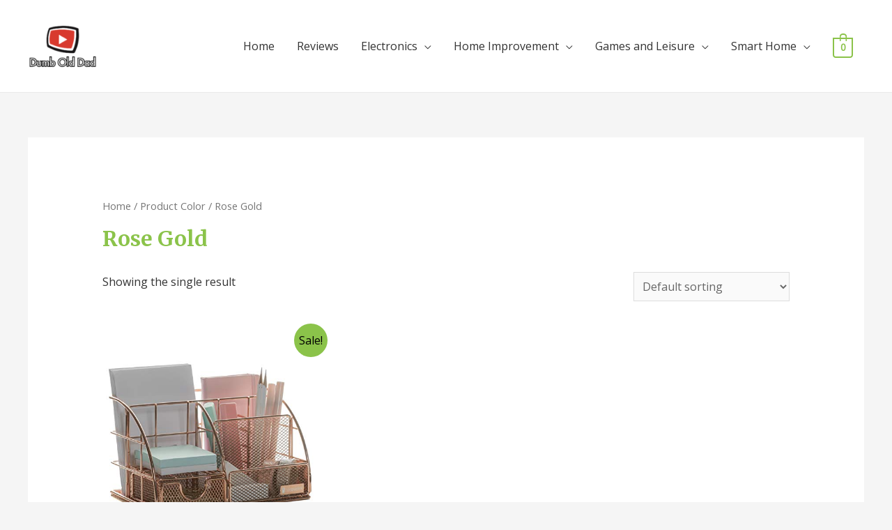

--- FILE ---
content_type: text/html; charset=UTF-8
request_url: http://www.ecarters.com/color/rose-gold/
body_size: 13392
content:
<!DOCTYPE html>
<html lang="en">
<head>
<meta charset="UTF-8">
<meta name="viewport" content="width=device-width, initial-scale=1">
<link rel="profile" href="https://gmpg.org/xfn/11">

<title>Rose Gold &#8211; Dumb Old Dad&#8217;s Reviews</title>
<meta name='robots' content='max-image-preview:large' />
<link rel='dns-prefetch' href='//fonts.googleapis.com' />
<link rel='dns-prefetch' href='//s.w.org' />
<link rel="alternate" type="application/rss+xml" title="Dumb Old Dad&#039;s Reviews &raquo; Feed" href="http://www.ecarters.com/feed/" />
<link rel="alternate" type="application/rss+xml" title="Dumb Old Dad&#039;s Reviews &raquo; Comments Feed" href="http://www.ecarters.com/comments/feed/" />
<link rel="alternate" type="application/rss+xml" title="Dumb Old Dad&#039;s Reviews &raquo; Rose Gold Color Feed" href="http://www.ecarters.com/color/rose-gold/feed/" />
		<script type="text/javascript">
			window._wpemojiSettings = {"baseUrl":"https:\/\/s.w.org\/images\/core\/emoji\/13.0.1\/72x72\/","ext":".png","svgUrl":"https:\/\/s.w.org\/images\/core\/emoji\/13.0.1\/svg\/","svgExt":".svg","source":{"concatemoji":"http:\/\/www.ecarters.com\/wp-includes\/js\/wp-emoji-release.min.js?ver=5.7.14"}};
			!function(e,a,t){var n,r,o,i=a.createElement("canvas"),p=i.getContext&&i.getContext("2d");function s(e,t){var a=String.fromCharCode;p.clearRect(0,0,i.width,i.height),p.fillText(a.apply(this,e),0,0);e=i.toDataURL();return p.clearRect(0,0,i.width,i.height),p.fillText(a.apply(this,t),0,0),e===i.toDataURL()}function c(e){var t=a.createElement("script");t.src=e,t.defer=t.type="text/javascript",a.getElementsByTagName("head")[0].appendChild(t)}for(o=Array("flag","emoji"),t.supports={everything:!0,everythingExceptFlag:!0},r=0;r<o.length;r++)t.supports[o[r]]=function(e){if(!p||!p.fillText)return!1;switch(p.textBaseline="top",p.font="600 32px Arial",e){case"flag":return s([127987,65039,8205,9895,65039],[127987,65039,8203,9895,65039])?!1:!s([55356,56826,55356,56819],[55356,56826,8203,55356,56819])&&!s([55356,57332,56128,56423,56128,56418,56128,56421,56128,56430,56128,56423,56128,56447],[55356,57332,8203,56128,56423,8203,56128,56418,8203,56128,56421,8203,56128,56430,8203,56128,56423,8203,56128,56447]);case"emoji":return!s([55357,56424,8205,55356,57212],[55357,56424,8203,55356,57212])}return!1}(o[r]),t.supports.everything=t.supports.everything&&t.supports[o[r]],"flag"!==o[r]&&(t.supports.everythingExceptFlag=t.supports.everythingExceptFlag&&t.supports[o[r]]);t.supports.everythingExceptFlag=t.supports.everythingExceptFlag&&!t.supports.flag,t.DOMReady=!1,t.readyCallback=function(){t.DOMReady=!0},t.supports.everything||(n=function(){t.readyCallback()},a.addEventListener?(a.addEventListener("DOMContentLoaded",n,!1),e.addEventListener("load",n,!1)):(e.attachEvent("onload",n),a.attachEvent("onreadystatechange",function(){"complete"===a.readyState&&t.readyCallback()})),(n=t.source||{}).concatemoji?c(n.concatemoji):n.wpemoji&&n.twemoji&&(c(n.twemoji),c(n.wpemoji)))}(window,document,window._wpemojiSettings);
		</script>
		<style type="text/css">
img.wp-smiley,
img.emoji {
	display: inline !important;
	border: none !important;
	box-shadow: none !important;
	height: 1em !important;
	width: 1em !important;
	margin: 0 .07em !important;
	vertical-align: -0.1em !important;
	background: none !important;
	padding: 0 !important;
}
</style>
	<link rel='stylesheet' id='thickbox.css-css'  href='http://www.ecarters.com/wp-includes/js/thickbox/thickbox.css?ver=1.0' type='text/css' media='all' />
<link rel='stylesheet' id='pt-cv-public-style-css'  href='http://www.ecarters.com/wp-content/plugins/content-views-query-and-display-post-page/public/assets/css/cv.css?ver=2.2.0' type='text/css' media='all' />
<link rel='stylesheet' id='astra-theme-css-css'  href='http://www.ecarters.com/wp-content/themes/astra/assets/css/minified/style.min.css?ver=1.8.7' type='text/css' media='all' />
<style id='astra-theme-css-inline-css' type='text/css'>
html{font-size:100%;}a,.page-title{color:#8bc34a;}a:hover,a:focus{color:#8bc34a;}body,button,input,select,textarea{font-family:'Open Sans',sans-serif;font-weight:400;font-size:16px;font-size:1rem;}blockquote{color:#000000;}h1,.entry-content h1,.entry-content h1 a,h2,.entry-content h2,.entry-content h2 a,h3,.entry-content h3,.entry-content h3 a,h4,.entry-content h4,.entry-content h4 a,h5,.entry-content h5,.entry-content h5 a,h6,.entry-content h6,.entry-content h6 a,.site-title,.site-title a{font-family:'Merriweather',serif;font-weight:700;}.site-title{font-size:25px;font-size:1.5625rem;}header .site-logo-img .custom-logo-link img{max-width:100px;}.astra-logo-svg{width:100px;}.ast-archive-description .ast-archive-title{font-size:40px;font-size:2.5rem;}.site-header .site-description{font-size:15px;font-size:0.9375rem;}.entry-title{font-size:30px;font-size:1.875rem;}.comment-reply-title{font-size:26px;font-size:1.625rem;}.ast-comment-list #cancel-comment-reply-link{font-size:16px;font-size:1rem;}h1,.entry-content h1,.entry-content h1 a{font-size:52px;font-size:3.25rem;}h2,.entry-content h2,.entry-content h2 a{font-size:34px;font-size:2.125rem;}h3,.entry-content h3,.entry-content h3 a{font-size:24px;font-size:1.5rem;}h4,.entry-content h4,.entry-content h4 a{font-size:20px;font-size:1.25rem;}h5,.entry-content h5,.entry-content h5 a{font-size:17px;font-size:1.0625rem;}h6,.entry-content h6,.entry-content h6 a{font-size:15px;font-size:0.9375rem;}.ast-single-post .entry-title,.page-title{font-size:30px;font-size:1.875rem;}#secondary,#secondary button,#secondary input,#secondary select,#secondary textarea{font-size:16px;font-size:1rem;}::selection{background-color:#8bc34a;color:#000000;}body,h1,.entry-title a,.entry-content h1,.entry-content h1 a,h2,.entry-content h2,.entry-content h2 a,h3,.entry-content h3,.entry-content h3 a,h4,.entry-content h4,.entry-content h4 a,h5,.entry-content h5,.entry-content h5 a,h6,.entry-content h6,.entry-content h6 a{color:#333333;}.tagcloud a:hover,.tagcloud a:focus,.tagcloud a.current-item{color:#000000;border-color:#8bc34a;background-color:#8bc34a;}.main-header-menu a,.ast-header-custom-item a{color:#333333;}.main-header-menu li:hover > a,.main-header-menu li:hover > .ast-menu-toggle,.main-header-menu .ast-masthead-custom-menu-items a:hover,.main-header-menu li.focus > a,.main-header-menu li.focus > .ast-menu-toggle,.main-header-menu .current-menu-item > a,.main-header-menu .current-menu-ancestor > a,.main-header-menu .current_page_item > a,.main-header-menu .current-menu-item > .ast-menu-toggle,.main-header-menu .current-menu-ancestor > .ast-menu-toggle,.main-header-menu .current_page_item > .ast-menu-toggle{color:#8bc34a;}input:focus,input[type="text"]:focus,input[type="email"]:focus,input[type="url"]:focus,input[type="password"]:focus,input[type="reset"]:focus,input[type="search"]:focus,textarea:focus{border-color:#8bc34a;}input[type="radio"]:checked,input[type=reset],input[type="checkbox"]:checked,input[type="checkbox"]:hover:checked,input[type="checkbox"]:focus:checked,input[type=range]::-webkit-slider-thumb{border-color:#8bc34a;background-color:#8bc34a;box-shadow:none;}.site-footer a:hover + .post-count,.site-footer a:focus + .post-count{background:#8bc34a;border-color:#8bc34a;}.ast-small-footer{color:#c6c6c6;}.ast-small-footer > .ast-footer-overlay{background-color:#001524;}.ast-small-footer a{color:#415161;}.ast-small-footer a:hover{color:#ff5a44;}.footer-adv .footer-adv-overlay{border-top-style:solid;border-top-color:#7a7a7a;}.ast-comment-meta{line-height:1.666666667;font-size:13px;font-size:0.8125rem;}.single .nav-links .nav-previous,.single .nav-links .nav-next,.single .ast-author-details .author-title,.ast-comment-meta{color:#8bc34a;}.menu-toggle,button,.ast-button,.button,input#submit,input[type="button"],input[type="submit"],input[type="reset"]{border-radius:60px;padding:8px 25px;color:#ffffff;border-color:#8bc34a;background-color:#8bc34a;}button:focus,.menu-toggle:hover,button:hover,.ast-button:hover,.button:hover,input[type=reset]:hover,input[type=reset]:focus,input#submit:hover,input#submit:focus,input[type="button"]:hover,input[type="button"]:focus,input[type="submit"]:hover,input[type="submit"]:focus{color:#ffffff;border-color:#7baf42;background-color:#7baf42;}.entry-meta,.entry-meta *{line-height:1.45;color:#8bc34a;}.entry-meta a:hover,.entry-meta a:hover *,.entry-meta a:focus,.entry-meta a:focus *{color:#8bc34a;}.ast-404-layout-1 .ast-404-text{font-size:200px;font-size:12.5rem;}.widget-title{font-size:22px;font-size:1.375rem;color:#333333;}#cat option,.secondary .calendar_wrap thead a,.secondary .calendar_wrap thead a:visited{color:#8bc34a;}.secondary .calendar_wrap #today,.ast-progress-val span{background:#8bc34a;}.secondary a:hover + .post-count,.secondary a:focus + .post-count{background:#8bc34a;border-color:#8bc34a;}.calendar_wrap #today > a{color:#000000;}.ast-pagination a,.page-links .page-link,.single .post-navigation a{color:#8bc34a;}.ast-pagination a:hover,.ast-pagination a:focus,.ast-pagination > span:hover:not(.dots),.ast-pagination > span.current,.page-links > .page-link,.page-links .page-link:hover,.post-navigation a:hover{color:#8bc34a;}.ast-header-break-point .ast-mobile-menu-buttons-minimal.menu-toggle{background:transparent;color:#8bc34a;}.ast-header-break-point .ast-mobile-menu-buttons-outline.menu-toggle{background:transparent;border:1px solid #8bc34a;color:#8bc34a;}.ast-header-break-point .ast-mobile-menu-buttons-fill.menu-toggle{background:#8bc34a;color:#ffffff;}@media (min-width:545px){.ast-page-builder-template .comments-area,.single.ast-page-builder-template .entry-header,.single.ast-page-builder-template .post-navigation{max-width:1240px;margin-left:auto;margin-right:auto;}}@media (max-width:768px){.ast-archive-description .ast-archive-title{font-size:40px;}.entry-title{font-size:30px;}h1,.entry-content h1,.entry-content h1 a{font-size:30px;}h2,.entry-content h2,.entry-content h2 a{font-size:25px;}h3,.entry-content h3,.entry-content h3 a{font-size:20px;}.ast-single-post .entry-title,.page-title{font-size:30px;}#masthead .site-logo-img .custom-logo-link img{max-width:120px;}.astra-logo-svg{width:120px;}.ast-header-break-point .site-logo-img .custom-mobile-logo-link img{max-width:120px;}}@media (max-width:544px){.ast-archive-description .ast-archive-title{font-size:40px;}.entry-title{font-size:30px;}h1,.entry-content h1,.entry-content h1 a{font-size:30px;}h2,.entry-content h2,.entry-content h2 a{font-size:25px;}h3,.entry-content h3,.entry-content h3 a{font-size:20px;}h4,.entry-content h4,.entry-content h4 a{font-size:17px;font-size:1.0625rem;}.ast-single-post .entry-title,.page-title{font-size:30px;}.ast-header-break-point .site-branding img,.ast-header-break-point #masthead .site-logo-img .custom-logo-link img{max-width:120px;}.astra-logo-svg{width:120px;}.ast-header-break-point .site-logo-img .custom-mobile-logo-link img{max-width:120px;}}@media (max-width:768px){html{font-size:91.2%;}}@media (max-width:544px){html{font-size:91.2%;}}@media (min-width:769px){.ast-container{max-width:1240px;}}@font-face {font-family: "Astra";src: url( http://www.ecarters.com/wp-content/themes/astra/assets/fonts/astra.woff) format("woff"),url( http://www.ecarters.com/wp-content/themes/astra/assets/fonts/astra.ttf) format("truetype"),url( http://www.ecarters.com/wp-content/themes/astra/assets/fonts/astra.svg#astra) format("svg");font-weight: normal;font-style: normal;font-display: fallback;}@media (max-width:921px) {.main-header-bar .main-header-bar-navigation{display:none;}}.ast-desktop .main-header-menu.submenu-with-border .sub-menu,.ast-desktop .main-header-menu.submenu-with-border .children,.ast-desktop .main-header-menu.submenu-with-border .astra-full-megamenu-wrapper{border-color:#eaeaea;}.ast-desktop .main-header-menu.submenu-with-border .sub-menu,.ast-desktop .main-header-menu.submenu-with-border .children{border-top-width:1px;border-right-width:1px;border-left-width:1px;border-bottom-width:1px;border-style:solid;}.ast-desktop .main-header-menu.submenu-with-border .sub-menu .sub-menu,.ast-desktop .main-header-menu.submenu-with-border .children .children{top:-1px;}.ast-desktop .main-header-menu.submenu-with-border .sub-menu a,.ast-desktop .main-header-menu.submenu-with-border .children a{border-bottom-width:1px;border-style:solid;border-color:#eaeaea;}@media (min-width:769px){.main-header-menu .sub-menu li.ast-left-align-sub-menu:hover > ul,.main-header-menu .sub-menu li.ast-left-align-sub-menu.focus > ul{margin-left:-2px;}}.ast-small-footer{border-top-style:solid;border-top-width:1px;border-top-color:#3f3f3f;}@media (max-width:920px){.ast-404-layout-1 .ast-404-text{font-size:100px;font-size:6.25rem;}}
.ast-header-break-point .site-header{border-bottom-width:1px;}@media (min-width:769px){.main-header-bar{border-bottom-width:1px;}}.ast-flex{-webkit-align-content:center;-ms-flex-line-pack:center;align-content:center;-webkit-box-align:center;-webkit-align-items:center;-moz-box-align:center;-ms-flex-align:center;align-items:center;}.main-header-bar{padding:1em 0;}.ast-site-identity{padding:0;}
.ast-breadcrumbs .trail-browse, .ast-breadcrumbs .trail-items, .ast-breadcrumbs .trail-items li{display:inline-block;margin:0;padding:0;border:none;background:inherit;text-indent:0;}.ast-breadcrumbs .trail-browse{font-size:inherit;font-style:inherit;font-weight:inherit;color:inherit;}.ast-breadcrumbs .trail-items{list-style:none;}.trail-items li::after{padding:0 0.3em;content:"»";}.trail-items li:last-of-type::after{display:none;}
</style>
<link rel='stylesheet' id='astra-google-fonts-css'  href='//fonts.googleapis.com/css?family=Open+Sans%3A400%2C%7CMerriweather%3A700%2C&#038;display=fallback&#038;ver=1.8.7' type='text/css' media='all' />
<link rel='stylesheet' id='wp-block-library-css'  href='http://www.ecarters.com/wp-includes/css/dist/block-library/style.min.css?ver=5.7.14' type='text/css' media='all' />
<link rel='stylesheet' id='wc-block-style-css'  href='http://www.ecarters.com/wp-content/plugins/woocommerce/packages/woocommerce-blocks/build/style.css?ver=2.3.0' type='text/css' media='all' />
<link rel='stylesheet' id='WooZoneLite-frontend-style-css'  href='http://www.ecarters.com/wp-content/plugins/woocommerce-amazon-affiliates-light-version/lib/frontend/css/frontend.css?ver=5.7.14' type='text/css' media='all' />
<link rel='stylesheet' id='woocommerce-layout-css'  href='http://www.ecarters.com/wp-content/themes/astra/assets/css/minified/compatibility/woocommerce/woocommerce-layout.min.css?ver=1.8.7' type='text/css' media='all' />
<link rel='stylesheet' id='woocommerce-smallscreen-css'  href='http://www.ecarters.com/wp-content/themes/astra/assets/css/minified/compatibility/woocommerce/woocommerce-smallscreen.min.css?ver=1.8.7' type='text/css' media='only screen and (max-width: 768px)' />
<link rel='stylesheet' id='woocommerce-general-css'  href='http://www.ecarters.com/wp-content/themes/astra/assets/css/minified/compatibility/woocommerce/woocommerce.min.css?ver=1.8.7' type='text/css' media='all' />
<style id='woocommerce-general-inline-css' type='text/css'>
.woocommerce span.onsale{background-color:#8bc34a;color:#000000;}.woocommerce a.button, .woocommerce button.button, .woocommerce .woocommerce-message a.button, .woocommerce #respond input#submit.alt, .woocommerce a.button.alt, .woocommerce button.button.alt, .woocommerce input.button.alt, .woocommerce input.button,.woocommerce input.button:disabled, .woocommerce input.button:disabled[disabled], .woocommerce input.button:disabled:hover, .woocommerce input.button:disabled[disabled]:hover, .woocommerce #respond input#submit, .woocommerce button.button.alt.disabled{color:#ffffff;border-color:#8bc34a;background-color:#8bc34a;}.woocommerce a.button:hover, .woocommerce button.button:hover, .woocommerce .woocommerce-message a.button:hover,.woocommerce #respond input#submit:hover,.woocommerce #respond input#submit.alt:hover, .woocommerce a.button.alt:hover, .woocommerce button.button.alt:hover, .woocommerce input.button.alt:hover, .woocommerce input.button:hover, .woocommerce button.button.alt.disabled:hover{color:#ffffff;border-color:#7baf42;background-color:#7baf42;}.woocommerce-message, .woocommerce-info{border-top-color:#8bc34a;}.woocommerce-message::before,.woocommerce-info::before{color:#8bc34a;}.woocommerce ul.products li.product .price, .woocommerce div.product p.price, .woocommerce div.product span.price, .widget_layered_nav_filters ul li.chosen a, .woocommerce-page ul.products li.product .ast-woo-product-category, .wc-layered-nav-rating a{color:#333333;}.woocommerce nav.woocommerce-pagination ul,.woocommerce nav.woocommerce-pagination ul li{border-color:#8bc34a;}.woocommerce nav.woocommerce-pagination ul li a:focus, .woocommerce nav.woocommerce-pagination ul li a:hover, .woocommerce nav.woocommerce-pagination ul li span.current{background:#8bc34a;color:#ffffff;}.woocommerce-MyAccount-navigation-link.is-active a{color:#8bc34a;}.woocommerce .widget_price_filter .ui-slider .ui-slider-range, .woocommerce .widget_price_filter .ui-slider .ui-slider-handle{background-color:#8bc34a;}.woocommerce a.button, .woocommerce button.button, .woocommerce .woocommerce-message a.button, .woocommerce #respond input#submit.alt, .woocommerce a.button.alt, .woocommerce button.button.alt, .woocommerce input.button.alt, .woocommerce input.button,.woocommerce-cart table.cart td.actions .button, .woocommerce form.checkout_coupon .button, .woocommerce #respond input#submit{border-radius:60px;padding:8px 25px;}.woocommerce .star-rating, .woocommerce .comment-form-rating .stars a, .woocommerce .star-rating::before{color:#8bc34a;}.woocommerce div.product .woocommerce-tabs ul.tabs li.active:before{background:#8bc34a;}.ast-site-header-cart a{color:#333333;}.ast-site-header-cart a:focus, .ast-site-header-cart a:hover, .ast-site-header-cart .current-menu-item a{color:#8bc34a;}.ast-cart-menu-wrap .count, .ast-cart-menu-wrap .count:after{border-color:#8bc34a;color:#8bc34a;}.ast-cart-menu-wrap:hover .count{color:#000000;background-color:#8bc34a;}.ast-site-header-cart .widget_shopping_cart .total .woocommerce-Price-amount{color:#8bc34a;}.woocommerce a.remove:hover, .ast-woocommerce-cart-menu .main-header-menu .woocommerce-custom-menu-item li:hover > a.remove:hover{color:#8bc34a;border-color:#8bc34a;background-color:#ffffff;}.ast-site-header-cart .widget_shopping_cart .buttons .button.checkout, .woocommerce .widget_shopping_cart .woocommerce-mini-cart__buttons .checkout.wc-forward{color:#ffffff;border-color:#7baf42;background-color:#7baf42;}.site-header .ast-site-header-cart-data .button.wc-forward, .site-header .ast-site-header-cart-data .button.wc-forward:hover{color:#ffffff;}.below-header-user-select .ast-site-header-cart .widget, .ast-above-header-section .ast-site-header-cart .widget a, .below-header-user-select .ast-site-header-cart .widget_shopping_cart a{color:#333333;}.below-header-user-select .ast-site-header-cart .widget_shopping_cart a:hover, .ast-above-header-section .ast-site-header-cart .widget_shopping_cart a:hover, .below-header-user-select .ast-site-header-cart .widget_shopping_cart a.remove:hover, .ast-above-header-section .ast-site-header-cart .widget_shopping_cart a.remove:hover{color:#8bc34a;}@media (min-width:769px){.ast-woo-shop-archive .site-content > .ast-container{max-width:1240px;}}
</style>
<style id='woocommerce-inline-inline-css' type='text/css'>
.woocommerce form .form-row .required { visibility: visible; }
</style>
<script type='text/javascript' src='http://www.ecarters.com/wp-includes/js/jquery/jquery.min.js?ver=3.5.1' id='jquery-core-js'></script>
<script type='text/javascript' src='http://www.ecarters.com/wp-includes/js/jquery/jquery-migrate.min.js?ver=3.3.2' id='jquery-migrate-js'></script>
<!--[if IE]>
<script type='text/javascript' src='http://www.ecarters.com/wp-content/themes/astra/assets/js/minified/flexibility.min.js?ver=1.8.7' id='astra-flexibility-js'></script>
<script type='text/javascript' id='astra-flexibility-js-after'>
flexibility(document.documentElement);
</script>
<![endif]-->
<script type='text/javascript' id='WooZoneLite-frontend-script-js-extra'>
/* <![CDATA[ */
var woozone_vars = {"ajax_url":"http:\/\/www.ecarters.com\/wp-admin\/admin-ajax.php","checkout_url":"http:\/\/www.ecarters.com\/checkout\/","lang":{"loading":"Loading...","closing":"Closing...","saving":"Saving...","amzcart_checkout":"checkout done","amzcart_cancel":"canceled","amzcart_checkout_msg":"all good.","amzcart_cancel_msg":"You must check or cancel all amazon shops!","available_yes":"available","available_no":"not available","load_cross_sell_box":"Frequently Bought Together Loading..."}};
/* ]]> */
</script>
<script type='text/javascript' src='http://www.ecarters.com/wp-content/plugins/woocommerce-amazon-affiliates-light-version/lib/frontend/js/frontend.js?ver=5.7.14' id='WooZoneLite-frontend-script-js'></script>
<link rel="https://api.w.org/" href="http://www.ecarters.com/wp-json/" /><link rel="EditURI" type="application/rsd+xml" title="RSD" href="http://www.ecarters.com/xmlrpc.php?rsd" />
<link rel="wlwmanifest" type="application/wlwmanifest+xml" href="http://www.ecarters.com/wp-includes/wlwmanifest.xml" /> 
<meta name="generator" content="WordPress 5.7.14" />
<meta name="generator" content="WooCommerce 3.7.0" />
	<noscript><style>.woocommerce-product-gallery{ opacity: 1 !important; }</style></noscript>
	<style type="text/css">.recentcomments a{display:inline !important;padding:0 !important;margin:0 !important;}</style><link rel="icon" href="http://www.ecarters.com/wp-content/uploads/2019/07/cropped-podcast-32x32.jpg" sizes="32x32" />
<link rel="icon" href="http://www.ecarters.com/wp-content/uploads/2019/07/cropped-podcast-192x192.jpg" sizes="192x192" />
<link rel="apple-touch-icon" href="http://www.ecarters.com/wp-content/uploads/2019/07/cropped-podcast-180x180.jpg" />
<meta name="msapplication-TileImage" content="http://www.ecarters.com/wp-content/uploads/2019/07/cropped-podcast-270x270.jpg" />
</head>

<body  class="archive tax-pa_color term-rose-gold term-206 wp-custom-logo theme-astra woocommerce woocommerce-page woocommerce-no-js ast-desktop ast-separate-container ast-two-container ast-no-sidebar astra-1.8.7 ast-header-custom-item-inside group-blog columns-3 tablet-columns-3 mobile-columns-1 ast-woo-shop-archive ast-woocommerce-cart-menu ast-replace-site-logo-transparent ast-inherit-site-logo-transparent">

<div id="page" class="hfeed site">
	<a class="skip-link screen-reader-text" href="#content">Skip to content</a>

	
	
		<header itemtype="https://schema.org/WPHeader" itemscope="itemscope" id="masthead" class="site-header header-main-layout-1 ast-primary-menu-enabled ast-hide-custom-menu-mobile ast-menu-toggle-icon ast-mobile-header-inline" role="banner">

			
			
<div class="main-header-bar-wrap">
	<div class="main-header-bar">
				<div class="ast-container">

			<div class="ast-flex main-header-container">
				
		<div class="site-branding">
			<div class="ast-site-identity" itemscope="itemscope" itemtype="https://schema.org/Organization">
				<span class="site-logo-img"><a href="http://www.ecarters.com/" class="custom-logo-link" rel="home"><img width="120" height="120" src="http://www.ecarters.com/wp-content/uploads/2019/08/Logo-120x120.png" class="custom-logo" alt="Dumb Old Dad&#8217;s Reviews" srcset="http://www.ecarters.com/wp-content/uploads/2019/08/Logo-120x120.png 120w, http://www.ecarters.com/wp-content/uploads/2019/08/Logo-300x300.png 300w, http://www.ecarters.com/wp-content/uploads/2019/08/Logo-150x150.png 150w, http://www.ecarters.com/wp-content/uploads/2019/08/Logo-768x768.png 768w, http://www.ecarters.com/wp-content/uploads/2019/08/Logo-600x600.png 600w, http://www.ecarters.com/wp-content/uploads/2019/08/Logo-100x100.png 100w, http://www.ecarters.com/wp-content/uploads/2019/08/Logo.png 800w" sizes="(max-width: 120px) 100vw, 120px" /></a></span>			</div>
		</div>

		<!-- .site-branding -->
				<div class="ast-mobile-menu-buttons">

			
					<div class="ast-button-wrap">
			<button type="button" class="menu-toggle main-header-menu-toggle  ast-mobile-menu-buttons-fill "  aria-controls='primary-menu' aria-expanded='false'>
				<span class="screen-reader-text">Main Menu</span>
				<span class="menu-toggle-icon"></span>
							</button>
		</div>
			
			
		</div>
			<div class="ast-main-header-bar-alignment"><div class="main-header-bar-navigation"><nav itemtype="https://schema.org/SiteNavigationElement" itemscope="itemscope" id="site-navigation" class="ast-flex-grow-1 navigation-accessibility" role="navigation" aria-label="Site Navigation"><div class="main-navigation"><ul id="primary-menu" class="main-header-menu ast-nav-menu ast-flex ast-justify-content-flex-end  submenu-with-border"><li id="menu-item-343" class="menu-item menu-item-type-post_type menu-item-object-page menu-item-home menu-item-343"><a title="						" href="http://www.ecarters.com/">Home</a></li>
<li id="menu-item-2765" class="menu-item menu-item-type-taxonomy menu-item-object-category menu-item-2765"><a href="http://www.ecarters.com/category/reviews/">Reviews</a></li>
<li id="menu-item-3239" class="menu-item menu-item-type-custom menu-item-object-custom menu-item-has-children menu-item-3239"><a href="http://www.ecarters.com/product-category/electronics/">Electronics</a><button class="ast-menu-toggle" role="button" aria-expanded="false"><span class="screen-reader-text">Menu Toggle</span></button>
<ul class="sub-menu">
	<li id="menu-item-5844" class="menu-item menu-item-type-taxonomy menu-item-object-product_cat menu-item-5844"><a href="http://www.ecarters.com/product-category/car-electronics/">Car Electronics</a></li>
	<li id="menu-item-5842" class="menu-item menu-item-type-taxonomy menu-item-object-product_cat menu-item-5842"><a href="http://www.ecarters.com/product-category/computers/">Computers</a></li>
	<li id="menu-item-7347" class="menu-item menu-item-type-taxonomy menu-item-object-product_cat menu-item-7347"><a href="http://www.ecarters.com/product-category/smart-home/">Smart Home</a></li>
</ul>
</li>
<li id="menu-item-5843" class="menu-item menu-item-type-taxonomy menu-item-object-product_cat menu-item-has-children menu-item-5843"><a href="http://www.ecarters.com/product-category/home-improvement/">Home Improvement</a><button class="ast-menu-toggle" role="button" aria-expanded="false"><span class="screen-reader-text">Menu Toggle</span></button>
<ul class="sub-menu">
	<li id="menu-item-5846" class="menu-item menu-item-type-taxonomy menu-item-object-product_cat menu-item-5846"><a href="http://www.ecarters.com/product-category/home-improvement/tools/">Tools</a></li>
	<li id="menu-item-5847" class="menu-item menu-item-type-taxonomy menu-item-object-product_cat menu-item-5847"><a href="http://www.ecarters.com/product-category/home-improvement/tools/power-hand-tools-tools-and-home-improvement/">Power &#038; Hand Tools</a></li>
</ul>
</li>
<li id="menu-item-7349" class="menu-item menu-item-type-taxonomy menu-item-object-product_cat menu-item-has-children menu-item-7349"><a href="http://www.ecarters.com/product-category/games-and-leisure/">Games and Leisure</a><button class="ast-menu-toggle" role="button" aria-expanded="false"><span class="screen-reader-text">Menu Toggle</span></button>
<ul class="sub-menu">
	<li id="menu-item-7348" class="menu-item menu-item-type-taxonomy menu-item-object-product_cat menu-item-7348"><a href="http://www.ecarters.com/product-category/sports-and-fitness/">Sports and Fitness</a></li>
	<li id="menu-item-7352" class="menu-item menu-item-type-taxonomy menu-item-object-product_cat menu-item-7352"><a href="http://www.ecarters.com/product-category/sports-and-fitness/dart-boards-pool-tables/">Dart Boards, Pool Tables</a></li>
</ul>
</li>
<li id="menu-item-7353" class="menu-item menu-item-type-taxonomy menu-item-object-product_cat menu-item-has-children menu-item-7353"><a href="http://www.ecarters.com/product-category/smart-home/">Smart Home</a><button class="ast-menu-toggle" role="button" aria-expanded="false"><span class="screen-reader-text">Menu Toggle</span></button>
<ul class="sub-menu">
	<li id="menu-item-7356" class="menu-item menu-item-type-taxonomy menu-item-object-product_cat menu-item-7356"><a href="http://www.ecarters.com/product-category/smart-home/alexa/">Alexa</a></li>
	<li id="menu-item-7354" class="menu-item menu-item-type-taxonomy menu-item-object-product_cat menu-item-7354"><a href="http://www.ecarters.com/product-category/smart-home/echo/">Echo</a></li>
	<li id="menu-item-7357" class="menu-item menu-item-type-taxonomy menu-item-object-product_cat menu-item-7357"><a href="http://www.ecarters.com/product-category/smart-home/smart-lights/">Smart Lights</a></li>
	<li id="menu-item-7355" class="menu-item menu-item-type-taxonomy menu-item-object-product_cat menu-item-7355"><a href="http://www.ecarters.com/product-category/smart-home/thermostats/">Thermostats</a></li>
</ul>
</li>
			<li class="ast-masthead-custom-menu-items woocommerce-custom-menu-item">
							<div id="ast-site-header-cart" class="ast-site-header-cart ast-menu-cart-with-border">
				<div class="ast-site-header-cart-li ">
								<a class="cart-container" href="http://www.ecarters.com/cart/" title="View your shopping cart">

													<div class="ast-cart-menu-wrap">
								<span class="count"> 
									0								</span>
							</div>
										</a>
							</div>
				<div class="ast-site-header-cart-data">
					<div class="widget woocommerce widget_shopping_cart"><div class="widget_shopping_cart_content"></div></div>				</div>
			</div>
						</li>
			</ul></div></nav></div></div>			</div><!-- Main Header Container -->
		</div><!-- ast-row -->
			</div> <!-- Main Header Bar -->
</div> <!-- Main Header Bar Wrap -->

			
		</header><!-- #masthead -->

		
	
	
	<div id="content" class="site-content">

		<div class="ast-container">

					<div id="primary" class="content-area primary">

				
				<main id="main" class="site-main" role="main">
					<div class="ast-woocommerce-container">
			<nav class="woocommerce-breadcrumb"><a href="http://www.ecarters.com">Home</a>&nbsp;&#47;&nbsp;Product Color&nbsp;&#47;&nbsp;Rose Gold</nav><header class="woocommerce-products-header">
			<h1 class="woocommerce-products-header__title page-title">Rose Gold</h1>
	
	</header>
<div class="woocommerce-notices-wrapper"></div><p class="woocommerce-result-count">
	Showing the single result</p>
<form class="woocommerce-ordering" method="get">
	<select name="orderby" class="orderby" aria-label="Shop order">
					<option value="menu_order"  selected='selected'>Default sorting</option>
					<option value="popularity" >Sort by popularity</option>
					<option value="rating" >Sort by average rating</option>
					<option value="date" >Sort by latest</option>
					<option value="price" >Sort by price: low to high</option>
					<option value="price-desc" >Sort by price: high to low</option>
			</select>
	<input type="hidden" name="paged" value="1" />
	</form>
<ul class="products columns-3">
<li class="ast-col-sm-12 ast-article-post astra-woo-hover-zoom product type-product post-6877 status-publish first instock product_cat-office-products has-post-thumbnail sale shipping-taxable purchasable product-type-simple">
	<div class="astra-shop-thumbnail-wrap">
	<span class="onsale">Sale!</span>
<a href="http://www.ecarters.com/product/rose-gold-desk-organizer-for-women-all-in-one-desktop-organizer-with-pen-holder-pencil-holder-paper-organizer-and-desk-drawer-organizer-office-organizer-for-office-supplies-and-desk-accessories/" class="woocommerce-LoopProduct-link woocommerce-loop-product__link"><img width="300" height="300" src="https://images-na.ssl-images-amazon.com/images/I/51UM-fgsI4L.jpg" class="attachment-woocommerce_thumbnail size-woocommerce_thumbnail wp-post-image" alt="" loading="lazy" srcset="https://images-na.ssl-images-amazon.com/images/I/51UM-fgsI4L.jpg 500w, https://images-na.ssl-images-amazon.com/images/I/51UM-fgsI4L._SL160_.jpg 160w" sizes="(max-width: 300px) 100vw, 300px" /></a></div><div class="astra-shop-summary-wrap">			<span class="ast-woo-product-category">
				Office Products			</span> 
			<a href="http://www.ecarters.com/product/rose-gold-desk-organizer-for-women-all-in-one-desktop-organizer-with-pen-holder-pencil-holder-paper-organizer-and-desk-drawer-organizer-office-organizer-for-office-supplies-and-desk-accessories/" class="ast-loop-product__link"><h2 class="woocommerce-loop-product__title">Rose Gold Desk Organizer for Women, All in One Desktop Organizer with Pen Holder, Pencil Holder, Paper Organizer and Desk Drawer Organizer, Office Organizer for Office Supplies and Desk Accessories.</h2></a><div class="star-rating"><span style="width:0%">Rated <strong class="rating">0</strong> out of 5</span></div>
	<span class="price"><del><span class="woocommerce-Price-amount amount"><span class="woocommerce-Price-currencySymbol">&#36;</span>34.97</span></del> <ins><span class="woocommerce-Price-amount amount"><span class="woocommerce-Price-currencySymbol">&#36;</span>29.97</span></ins></span>
</div></li>
</ul>
					</div> <!-- .ast-woocommerce-container -->
				</main> <!-- #main -->

				
			</div> <!-- #primary -->
						
			</div> <!-- ast-container -->

		</div><!-- #content -->

		
		
		
		<footer itemtype="https://schema.org/WPFooter" itemscope="itemscope" id="colophon" class="site-footer" role="contentinfo">

			
			
<div class="ast-small-footer footer-sml-layout-2">
	<div class="ast-footer-overlay">
		<div class="ast-container">
			<div class="ast-small-footer-wrap" >
					<div class="ast-row ast-flex">

											<div class="ast-small-footer-section ast-small-footer-section-1 ast-small-footer-section-equally ast-col-md-6 ast-col-xs-12" >
							Copyright © 2026 | <span class="ast-footer-site-title">Dumb Old Dad's Reviews</span> 
<BR>Disclosure:  Some of the external links in this post are "affiliate links." This means if you click on the link and purchase the item, I will receive an affiliate commission directly from the vendor, but there will be no additional charge to you. Thank you for your support!						</div>
				
											<div class="ast-small-footer-section ast-small-footer-section-2 ast-small-footer-section-equally ast-col-md-6 ast-col-xs-12" >
							<div class="ast-footer-widget-2-area"><aside id="astra-widget-social-profiles-1" class="widget astra-widget-social-profiles">
			<div class="astra-widget-social-profiles-inner clearfix inline simple icon-custom-color">
									<ul>
													<li>
								<a target="_blank" href="" target="_self" rel="noopener nofollow">
										<span class="ast-widget-icon yelp">
																							<svg xmlns="http://www.w3.org/2000/svg" viewBox="0 0 384 512" width=15 height=15 ><path d="M136.9 328c-1 .3-109.2 35.7-115.8 35.7-15.2-.9-18.5-16.2-19.9-31.2-1.5-14.2-1.4-29.8.3-46.8 1.9-18.8 5.5-45.1 24.2-44 4.8 0 67.1 25.9 112.7 44.4 17.1 6.8 18.6 35.8-1.5 41.9zm57.9-113.9c1.8 38.2-25.5 48.5-47.2 14.3L41.3 60.4c-1.5-6.6.3-12.4 5.3-17.4C62.2 26.5 146 3.2 168.1 8.9c7.5 1.9 12.1 6.1 13.8 12.6 1.3 8.3 11.5 167.4 12.9 192.6zm-1.4 164.8c0 4.6.2 116.4-1.7 121.5-2.3 6-7 9.7-14.3 11.2-10.1 1.7-27.1-1.9-51-10.7-22-8.1-56.7-21.5-49.3-42.5 2.8-6.9 51.4-62.8 77.3-93.6 12-15.2 39.8-5.5 39 14.1zm180.2-117.8c-5.6 3.7-110.8 28.2-118.1 30.6l.3-.6c-18.1 4.7-35.4-18.5-23.3-34.6 3.7-3.7 65.9-92.4 72.8-97 5.2-3.6 11.3-3.8 18.3-.6 18.4 8.8 55.1 63.1 57.4 84.6-.1 2.9 1.2 11.7-7.4 17.6zm10.1 130.7c-2.7 20.6-44.5 73.4-63.8 81-6.9 2.6-12.9 2-17.7-2-5-3.5-61.8-97.1-64.9-102.3-10.9-16.2 6.8-39.8 25.6-33.2 0 0 110.5 35.7 114.7 39.4 5.2 4.1 7.2 9.8 6.1 17.1z"></path></svg>
																					</span>
																	</a>
							</li>
													<li>
								<a target="_blank" href="" target="_self" rel="noopener nofollow">
										<span class="ast-widget-icon facebook-f">
																							<svg xmlns="http://www.w3.org/2000/svg" viewBox="0 0 264 512" width=15 height=15 ><path d="M76.7 512V283H0v-91h76.7v-71.7C76.7 42.4 124.3 0 193.8 0c33.3 0 61.9 2.5 70.2 3.6V85h-48.2c-37.8 0-45.1 18-45.1 44.3V192H256l-11.7 91h-73.6v229"></path></svg>
																					</span>
																	</a>
							</li>
													<li>
								<a target="_blank" href="" target="_self" rel="noopener nofollow">
										<span class="ast-widget-icon twitter">
																							<svg xmlns="http://www.w3.org/2000/svg" viewBox="0 0 512 512" width=15 height=15 ><path d="M459.37 151.716c.325 4.548.325 9.097.325 13.645 0 138.72-105.583 298.558-298.558 298.558-59.452 0-114.68-17.219-161.137-47.106 8.447.974 16.568 1.299 25.34 1.299 49.055 0 94.213-16.568 130.274-44.832-46.132-.975-84.792-31.188-98.112-72.772 6.498.974 12.995 1.624 19.818 1.624 9.421 0 18.843-1.3 27.614-3.573-48.081-9.747-84.143-51.98-84.143-102.985v-1.299c13.969 7.797 30.214 12.67 47.431 13.319-28.264-18.843-46.781-51.005-46.781-87.391 0-19.492 5.197-37.36 14.294-52.954 51.655 63.675 129.3 105.258 216.365 109.807-1.624-7.797-2.599-15.918-2.599-24.04 0-57.828 46.782-104.934 104.934-104.934 30.213 0 57.502 12.67 76.67 33.137 23.715-4.548 46.456-13.32 66.599-25.34-7.798 24.366-24.366 44.833-46.132 57.827 21.117-2.273 41.584-8.122 60.426-16.243-14.292 20.791-32.161 39.308-52.628 54.253z"></path></svg>
																					</span>
																	</a>
							</li>
													<li>
								<a target="_blank" href="" target="_self" rel="noopener nofollow">
										<span class="ast-widget-icon amazon">
																							<svg xmlns="http://www.w3.org/2000/svg" viewBox="0 0 448 512" width=15 height=15 ><path d="M257.2 162.7c-48.7 1.8-169.5 15.5-169.5 117.5 0 109.5 138.3 114 183.5 43.2 6.5 10.2 35.4 37.5 45.3 46.8l56.8-56S341 288.9 341 261.4V114.3C341 89 316.5 32 228.7 32 140.7 32 94 87 94 136.3l73.5 6.8c16.3-49.5 54.2-49.5 54.2-49.5 40.7-.1 35.5 29.8 35.5 69.1zm0 86.8c0 80-84.2 68-84.2 17.2 0-47.2 50.5-56.7 84.2-57.8v40.6zm136 163.5c-7.7 10-70 67-174.5 67S34.2 408.5 9.7 379c-6.8-7.7 1-11.3 5.5-8.3C88.5 415.2 203 488.5 387.7 401c7.5-3.7 13.3 2 5.5 12zm39.8 2.2c-6.5 15.8-16 26.8-21.2 31-5.5 4.5-9.5 2.7-6.5-3.8s19.3-46.5 12.7-55c-6.5-8.3-37-4.3-48-3.2-10.8 1-13 2-14-.3-2.3-5.7 21.7-15.5 37.5-17.5 15.7-1.8 41-.8 46 5.7 3.7 5.1 0 27.1-6.5 43.1z"></path></svg>
																					</span>
																	</a>
							</li>
											</ul>
							</div>

			</aside></div>						</div>
				
					</div> <!-- .ast-row.ast-flex -->
			</div><!-- .ast-small-footer-wrap -->
		</div><!-- .ast-container -->
	</div><!-- .ast-footer-overlay -->
</div><!-- .ast-small-footer-->

			
		</footer><!-- #colophon -->
		
		
	</div><!-- #page -->

	
	<!-- WooZoneLite version: 2.1 -->


<!-- start/ WooZoneLite woocommerce-tabs amazon fix -->
<script type="text/javascript">
jQuery('.woocommerce-tabs #tab-description .aplus p img[height=1]').css({ 'height': '1px' });
</script>
<!-- end/ WooZoneLite woocommerce-tabs amazon fix -->

<span id="WooZoneLite_current_aff" class="display: none;" data-current_aff="{&quot;user_country&quot;:{&quot;key&quot;:&quot;com&quot;,&quot;website&quot;:&quot;.com&quot;,&quot;affID&quot;:&quot;ecarters0b-20&quot;}}"></span>
<!-- start/ WooZoneLite wp_footer hook -->
<script type="application/ld+json">{"@context":"https:\/\/schema.org\/","@type":"BreadcrumbList","itemListElement":[{"@type":"ListItem","position":1,"item":{"name":"Home","@id":"http:\/\/www.ecarters.com"}},{"@type":"ListItem","position":2,"item":{"name":"Product Color","@id":"http:\/\/www.ecarters.com\/color\/rose-gold\/"}},{"@type":"ListItem","position":3,"item":{"name":"Rose Gold","@id":"http:\/\/www.ecarters.com\/color\/rose-gold\/"}}]}</script>	<script type="text/javascript">
		var c = document.body.className;
		c = c.replace(/woocommerce-no-js/, 'woocommerce-js');
		document.body.className = c;
	</script>
			<script type="text/javascript">
			var wc_product_block_data = JSON.parse( decodeURIComponent( '%7B%22min_columns%22%3A1%2C%22max_columns%22%3A6%2C%22default_columns%22%3A3%2C%22min_rows%22%3A1%2C%22max_rows%22%3A6%2C%22default_rows%22%3A1%2C%22thumbnail_size%22%3A300%2C%22placeholderImgSrc%22%3A%22http%3A%5C%2F%5C%2Fwww.ecarters.com%5C%2Fwp-content%5C%2Fuploads%5C%2Fwoocommerce-placeholder-300x300.png%22%2C%22min_height%22%3A500%2C%22default_height%22%3A500%2C%22isLargeCatalog%22%3Atrue%2C%22limitTags%22%3Afalse%2C%22hasTags%22%3Afalse%2C%22productCategories%22%3A%5B%7B%22term_id%22%3A17%2C%22name%22%3A%22Uncategorized%22%2C%22slug%22%3A%22uncategorized%22%2C%22term_group%22%3A0%2C%22term_taxonomy_id%22%3A17%2C%22taxonomy%22%3A%22product_cat%22%2C%22description%22%3A%22%22%2C%22parent%22%3A0%2C%22count%22%3A10%2C%22filter%22%3A%22raw%22%2C%22link%22%3A%22http%3A%5C%2F%5C%2Fwww.ecarters.com%5C%2Fproduct-category%5C%2Funcategorized%5C%2F%22%7D%2C%7B%22term_id%22%3A5674%2C%22name%22%3A%22Alexa%22%2C%22slug%22%3A%22alexa%22%2C%22term_group%22%3A0%2C%22term_taxonomy_id%22%3A5700%2C%22taxonomy%22%3A%22product_cat%22%2C%22description%22%3A%22%22%2C%22parent%22%3A5111%2C%22count%22%3A17%2C%22filter%22%3A%22raw%22%2C%22link%22%3A%22http%3A%5C%2F%5C%2Fwww.ecarters.com%5C%2Fproduct-category%5C%2Fsmart-home%5C%2Falexa%5C%2F%22%7D%2C%7B%22term_id%22%3A677%2C%22name%22%3A%22Car%20Electronics%22%2C%22slug%22%3A%22car-electronics%22%2C%22term_group%22%3A0%2C%22term_taxonomy_id%22%3A694%2C%22taxonomy%22%3A%22product_cat%22%2C%22description%22%3A%22%22%2C%22parent%22%3A0%2C%22count%22%3A30%2C%22filter%22%3A%22raw%22%2C%22link%22%3A%22http%3A%5C%2F%5C%2Fwww.ecarters.com%5C%2Fproduct-category%5C%2Fcar-electronics%5C%2F%22%7D%2C%7B%22term_id%22%3A497%2C%22name%22%3A%22Computers%22%2C%22slug%22%3A%22computers%22%2C%22term_group%22%3A0%2C%22term_taxonomy_id%22%3A513%2C%22taxonomy%22%3A%22product_cat%22%2C%22description%22%3A%22%22%2C%22parent%22%3A0%2C%22count%22%3A50%2C%22filter%22%3A%22raw%22%2C%22link%22%3A%22http%3A%5C%2F%5C%2Fwww.ecarters.com%5C%2Fproduct-category%5C%2Fcomputers%5C%2F%22%7D%2C%7B%22term_id%22%3A5671%2C%22name%22%3A%22Dart%20Boards%2C%20Pool%20Tables%22%2C%22slug%22%3A%22dart-boards-pool-tables%22%2C%22term_group%22%3A0%2C%22term_taxonomy_id%22%3A5697%2C%22taxonomy%22%3A%22product_cat%22%2C%22description%22%3A%22%22%2C%22parent%22%3A499%2C%22count%22%3A18%2C%22filter%22%3A%22raw%22%2C%22link%22%3A%22http%3A%5C%2F%5C%2Fwww.ecarters.com%5C%2Fproduct-category%5C%2Fsports-and-fitness%5C%2Fdart-boards-pool-tables%5C%2F%22%7D%2C%7B%22term_id%22%3A5672%2C%22name%22%3A%22Echo%22%2C%22slug%22%3A%22echo%22%2C%22term_group%22%3A0%2C%22term_taxonomy_id%22%3A5698%2C%22taxonomy%22%3A%22product_cat%22%2C%22description%22%3A%22%22%2C%22parent%22%3A5111%2C%22count%22%3A15%2C%22filter%22%3A%22raw%22%2C%22link%22%3A%22http%3A%5C%2F%5C%2Fwww.ecarters.com%5C%2Fproduct-category%5C%2Fsmart-home%5C%2Fecho%5C%2F%22%7D%2C%7B%22term_id%22%3A504%2C%22name%22%3A%22Electronics%22%2C%22slug%22%3A%22electronics%22%2C%22term_group%22%3A0%2C%22term_taxonomy_id%22%3A520%2C%22taxonomy%22%3A%22product_cat%22%2C%22description%22%3A%22%22%2C%22parent%22%3A0%2C%22count%22%3A114%2C%22filter%22%3A%22raw%22%2C%22link%22%3A%22http%3A%5C%2F%5C%2Fwww.ecarters.com%5C%2Fproduct-category%5C%2Felectronics%5C%2F%22%7D%2C%7B%22term_id%22%3A500%2C%22name%22%3A%22Games%20and%20Leisure%22%2C%22slug%22%3A%22games-and-leisure%22%2C%22term_group%22%3A0%2C%22term_taxonomy_id%22%3A516%2C%22taxonomy%22%3A%22product_cat%22%2C%22description%22%3A%22%22%2C%22parent%22%3A0%2C%22count%22%3A95%2C%22filter%22%3A%22raw%22%2C%22link%22%3A%22http%3A%5C%2F%5C%2Fwww.ecarters.com%5C%2Fproduct-category%5C%2Fgames-and-leisure%5C%2F%22%7D%2C%7B%22term_id%22%3A502%2C%22name%22%3A%22Home%20and%20Business%20Services%22%2C%22slug%22%3A%22home-and-business-services%22%2C%22term_group%22%3A0%2C%22term_taxonomy_id%22%3A518%2C%22taxonomy%22%3A%22product_cat%22%2C%22description%22%3A%22%22%2C%22parent%22%3A0%2C%22count%22%3A29%2C%22filter%22%3A%22raw%22%2C%22link%22%3A%22http%3A%5C%2F%5C%2Fwww.ecarters.com%5C%2Fproduct-category%5C%2Fhome-and-business-services%5C%2F%22%7D%2C%7B%22term_id%22%3A503%2C%22name%22%3A%22Home%20Improvement%22%2C%22slug%22%3A%22home-improvement%22%2C%22term_group%22%3A0%2C%22term_taxonomy_id%22%3A519%2C%22taxonomy%22%3A%22product_cat%22%2C%22description%22%3A%22%22%2C%22parent%22%3A0%2C%22count%22%3A62%2C%22filter%22%3A%22raw%22%2C%22link%22%3A%22http%3A%5C%2F%5C%2Fwww.ecarters.com%5C%2Fproduct-category%5C%2Fhome-improvement%5C%2F%22%7D%2C%7B%22term_id%22%3A501%2C%22name%22%3A%22Office%20Products%22%2C%22slug%22%3A%22office-products%22%2C%22term_group%22%3A0%2C%22term_taxonomy_id%22%3A517%2C%22taxonomy%22%3A%22product_cat%22%2C%22description%22%3A%22%22%2C%22parent%22%3A0%2C%22count%22%3A38%2C%22filter%22%3A%22raw%22%2C%22link%22%3A%22http%3A%5C%2F%5C%2Fwww.ecarters.com%5C%2Fproduct-category%5C%2Foffice-products%5C%2F%22%7D%2C%7B%22term_id%22%3A1894%2C%22name%22%3A%22Power%20%26amp%3B%20Hand%20Tools%22%2C%22slug%22%3A%22power-hand-tools-tools-and-home-improvement%22%2C%22term_group%22%3A0%2C%22term_taxonomy_id%22%3A1914%2C%22taxonomy%22%3A%22product_cat%22%2C%22description%22%3A%22%22%2C%22parent%22%3A498%2C%22count%22%3A93%2C%22filter%22%3A%22raw%22%2C%22link%22%3A%22http%3A%5C%2F%5C%2Fwww.ecarters.com%5C%2Fproduct-category%5C%2Fhome-improvement%5C%2Ftools%5C%2Fpower-hand-tools-tools-and-home-improvement%5C%2F%22%7D%2C%7B%22term_id%22%3A5111%2C%22name%22%3A%22Smart%20Home%22%2C%22slug%22%3A%22smart-home%22%2C%22term_group%22%3A0%2C%22term_taxonomy_id%22%3A5137%2C%22taxonomy%22%3A%22product_cat%22%2C%22description%22%3A%22%22%2C%22parent%22%3A0%2C%22count%22%3A146%2C%22filter%22%3A%22raw%22%2C%22link%22%3A%22http%3A%5C%2F%5C%2Fwww.ecarters.com%5C%2Fproduct-category%5C%2Fsmart-home%5C%2F%22%7D%2C%7B%22term_id%22%3A5675%2C%22name%22%3A%22Smart%20Lights%22%2C%22slug%22%3A%22smart-lights%22%2C%22term_group%22%3A0%2C%22term_taxonomy_id%22%3A5701%2C%22taxonomy%22%3A%22product_cat%22%2C%22description%22%3A%22%22%2C%22parent%22%3A5111%2C%22count%22%3A23%2C%22filter%22%3A%22raw%22%2C%22link%22%3A%22http%3A%5C%2F%5C%2Fwww.ecarters.com%5C%2Fproduct-category%5C%2Fsmart-home%5C%2Fsmart-lights%5C%2F%22%7D%2C%7B%22term_id%22%3A499%2C%22name%22%3A%22Sports%20and%20Fitness%22%2C%22slug%22%3A%22sports-and-fitness%22%2C%22term_group%22%3A0%2C%22term_taxonomy_id%22%3A515%2C%22taxonomy%22%3A%22product_cat%22%2C%22description%22%3A%22%22%2C%22parent%22%3A0%2C%22count%22%3A66%2C%22filter%22%3A%22raw%22%2C%22link%22%3A%22http%3A%5C%2F%5C%2Fwww.ecarters.com%5C%2Fproduct-category%5C%2Fsports-and-fitness%5C%2F%22%7D%2C%7B%22term_id%22%3A5673%2C%22name%22%3A%22Thermostats%22%2C%22slug%22%3A%22thermostats%22%2C%22term_group%22%3A0%2C%22term_taxonomy_id%22%3A5699%2C%22taxonomy%22%3A%22product_cat%22%2C%22description%22%3A%22%22%2C%22parent%22%3A5111%2C%22count%22%3A19%2C%22filter%22%3A%22raw%22%2C%22link%22%3A%22http%3A%5C%2F%5C%2Fwww.ecarters.com%5C%2Fproduct-category%5C%2Fsmart-home%5C%2Fthermostats%5C%2F%22%7D%2C%7B%22term_id%22%3A498%2C%22name%22%3A%22Tools%22%2C%22slug%22%3A%22tools%22%2C%22term_group%22%3A0%2C%22term_taxonomy_id%22%3A514%2C%22taxonomy%22%3A%22product_cat%22%2C%22description%22%3A%22%22%2C%22parent%22%3A503%2C%22count%22%3A153%2C%22filter%22%3A%22raw%22%2C%22link%22%3A%22http%3A%5C%2F%5C%2Fwww.ecarters.com%5C%2Fproduct-category%5C%2Fhome-improvement%5C%2Ftools%5C%2F%22%7D%5D%2C%22homeUrl%22%3A%22http%3A%5C%2F%5C%2Fwww.ecarters.com%5C%2F%22%7D' ) );
		</script>
		<link rel='stylesheet' id='astra-widgets-astra-widget-social-profiles-css'  href='http://www.ecarters.com/wp-content/plugins/astra-widgets/assets/css/minified/astra-widget-social-profiles.min.css?ver=5.7.14' type='text/css' media='all' />
<style id='astra-widgets-astra-widget-social-profiles-inline-css' type='text/css'>
#astra-widget-social-profiles-1 .astra-widget-social-profiles-inner li .ast-widget-icon svg{fill:#9e9e9e;}#astra-widget-social-profiles-1 .astra-widget-social-profiles-inner li .ast-widget-icon:hover svg{fill:#8bc34a;}#astra-widget-social-profiles-1 .astra-widget-social-profiles-inner.square-outline li .ast-widget-icon, #astra-widget-social-profiles-1 .astra-widget-social-profiles-inner.circle-outline li .ast-widget-icon{background:transparent;}#astra-widget-social-profiles-1 .astra-widget-social-profiles-inner.square-outline li .ast-widget-icon svg, #astra-widget-social-profiles-1 .astra-widget-social-profiles-inner.circle-outline li .ast-widget-icon svg{background:transparent;fill:#9e9e9e;}#astra-widget-social-profiles-1 .astra-widget-social-profiles-inner.square .ast-widget-icon svg, #astra-widget-social-profiles-1 .astra-widget-social-profiles-inner.circle .ast-widget-icon svg{fill:#9e9e9e;}#astra-widget-social-profiles-1 .astra-widget-social-profiles-inner.square .ast-widget-icon:hover svg, #astra-widget-social-profiles-1 .astra-widget-social-profiles-inner.circle .ast-widget-icon:hover svg{fill:#8bc34a;}#astra-widget-social-profiles-1 .astra-widget-social-profiles-inner.square-outline li .ast-widget-icon:hover, #astra-widget-social-profiles-1 .astra-widget-social-profiles-inner.circle-outline li .ast-widget-icon:hover{background:transparent;}#astra-widget-social-profiles-1 .astra-widget-social-profiles-inner.square-outline li .ast-widget-icon:hover svg, #astra-widget-social-profiles-1 .astra-widget-social-profiles-inner.circle-outline li .ast-widget-icon:hover svg{fill:#8bc34a;}#astra-widget-social-profiles-1 .astra-widget-social-profiles-inner li > a .ast-widget-icon{margin-right:px;}#astra-widget-social-profiles-1 .astra-widget-social-profiles-inner li > a {padding-bottom:28px;}#astra-widget-social-profiles-1 .astra-widget-social-profiles-inner li:last-child a{margin-right:0;padding-bottom:0;}
</style>
<script type='text/javascript' id='thickbox-js-extra'>
/* <![CDATA[ */
var thickboxL10n = {"next":"Next >","prev":"< Prev","image":"Image","of":"of","close":"Close","noiframes":"This feature requires inline frames. You have iframes disabled or your browser does not support them.","loadingAnimation":"http:\/\/www.ecarters.com\/wp-includes\/js\/thickbox\/loadingAnimation.gif"};
/* ]]> */
</script>
<script type='text/javascript' src='http://www.ecarters.com/wp-includes/js/thickbox/thickbox.js?ver=3.1-20121105' id='thickbox-js'></script>
<script type='text/javascript' id='astra-theme-js-js-extra'>
/* <![CDATA[ */
var astra = {"break_point":"921","isRtl":""};
/* ]]> */
</script>
<script type='text/javascript' src='http://www.ecarters.com/wp-content/themes/astra/assets/js/minified/style.min.js?ver=1.8.7' id='astra-theme-js-js'></script>
<script type='text/javascript' id='pt-cv-content-views-script-js-extra'>
/* <![CDATA[ */
var PT_CV_PUBLIC = {"_prefix":"pt-cv-","page_to_show":"5","_nonce":"e126cbbffa","is_admin":"","is_mobile":"","ajaxurl":"http:\/\/www.ecarters.com\/wp-admin\/admin-ajax.php","lang":"","loading_image_src":"data:image\/gif;base64,R0lGODlhDwAPALMPAMrKygwMDJOTkz09PZWVla+vr3p6euTk5M7OzuXl5TMzMwAAAJmZmWZmZszMzP\/\/\/yH\/[base64]\/wyVlamTi3nSdgwFNdhEJgTJoNyoB9ISYoQmdjiZPcj7EYCAeCF1gEDo4Dz2eIAAAh+QQFCgAPACwCAAAADQANAAAEM\/DJBxiYeLKdX3IJZT1FU0iIg2RNKx3OkZVnZ98ToRD4MyiDnkAh6BkNC0MvsAj0kMpHBAAh+QQFCgAPACwGAAAACQAPAAAEMDC59KpFDll73HkAA2wVY5KgiK5b0RRoI6MuzG6EQqCDMlSGheEhUAgqgUUAFRySIgAh+QQFCgAPACwCAAIADQANAAAEM\/DJKZNLND\/[base64]"};
var PT_CV_PAGINATION = {"first":"\u00ab","prev":"\u2039","next":"\u203a","last":"\u00bb","goto_first":"Go to first page","goto_prev":"Go to previous page","goto_next":"Go to next page","goto_last":"Go to last page","current_page":"Current page is","goto_page":"Go to page"};
/* ]]> */
</script>
<script type='text/javascript' src='http://www.ecarters.com/wp-content/plugins/content-views-query-and-display-post-page/public/assets/js/cv.js?ver=2.2.0' id='pt-cv-content-views-script-js'></script>
<script type='text/javascript' src='http://www.ecarters.com/wp-content/plugins/woocommerce/assets/js/jquery-blockui/jquery.blockUI.min.js?ver=2.70' id='jquery-blockui-js'></script>
<script type='text/javascript' id='wc-add-to-cart-js-extra'>
/* <![CDATA[ */
var wc_add_to_cart_params = {"ajax_url":"\/wp-admin\/admin-ajax.php","wc_ajax_url":"\/?wc-ajax=%%endpoint%%","i18n_view_cart":"View cart","cart_url":"http:\/\/www.ecarters.com\/cart\/","is_cart":"","cart_redirect_after_add":"no"};
/* ]]> */
</script>
<script type='text/javascript' src='http://www.ecarters.com/wp-content/plugins/woocommerce/assets/js/frontend/add-to-cart.min.js?ver=3.7.0' id='wc-add-to-cart-js'></script>
<script type='text/javascript' src='http://www.ecarters.com/wp-content/plugins/woocommerce/assets/js/js-cookie/js.cookie.min.js?ver=2.1.4' id='js-cookie-js'></script>
<script type='text/javascript' id='woocommerce-js-extra'>
/* <![CDATA[ */
var woocommerce_params = {"ajax_url":"\/wp-admin\/admin-ajax.php","wc_ajax_url":"\/?wc-ajax=%%endpoint%%"};
/* ]]> */
</script>
<script type='text/javascript' src='http://www.ecarters.com/wp-content/plugins/woocommerce/assets/js/frontend/woocommerce.min.js?ver=3.7.0' id='woocommerce-js'></script>
<script type='text/javascript' id='wc-cart-fragments-js-extra'>
/* <![CDATA[ */
var wc_cart_fragments_params = {"ajax_url":"\/wp-admin\/admin-ajax.php","wc_ajax_url":"\/?wc-ajax=%%endpoint%%","cart_hash_key":"wc_cart_hash_5490b92c5808702cb4599cf4b797c8c0","fragment_name":"wc_fragments_5490b92c5808702cb4599cf4b797c8c0","request_timeout":"5000"};
/* ]]> */
</script>
<script type='text/javascript' src='http://www.ecarters.com/wp-content/plugins/woocommerce/assets/js/frontend/cart-fragments.min.js?ver=3.7.0' id='wc-cart-fragments-js'></script>
<script type='text/javascript' src='http://www.ecarters.com/wp-includes/js/wp-embed.min.js?ver=5.7.14' id='wp-embed-js'></script>
			<script>
			/(trident|msie)/i.test(navigator.userAgent)&&document.getElementById&&window.addEventListener&&window.addEventListener("hashchange",function(){var t,e=location.hash.substring(1);/^[A-z0-9_-]+$/.test(e)&&(t=document.getElementById(e))&&(/^(?:a|select|input|button|textarea)$/i.test(t.tagName)||(t.tabIndex=-1),t.focus())},!1);
			</script>
			
	</body>
</html>


--- FILE ---
content_type: text/javascript
request_url: http://www.ecarters.com/wp-content/plugins/woocommerce-amazon-affiliates-light-version/lib/frontend/js/frontend.js?ver=5.7.14
body_size: 7556
content:
// Initialization and events code for the app
WooZoneLite = (function ($) {
    "use strict";
    
    var ajaxurl			= woozone_vars.ajax_url,
    	  lang			= woozone_vars.lang;
    var current_aff	= {};
    
    // init function, autoload
    (function init() {
    	
		// load the triggers
    	$(document).ready(function(){
			console.log( 'WooZoneLite frontend script is loaded!' );

	    	var $current_aff = $('#WooZoneLite_current_aff');
	    	if ( $current_aff.length > 0 ) {
				current_aff = $current_aff.data('current_aff');
			}
  
    		triggers();
    	});
    	
    })();


	// :: TRIGGERS
	function triggers() {
		checkout_email();

		// fix images on https/ssl
		/*(setInterval( function() {
			var $imgFound = $("img[src*='ssl-images']");
			$imgFound.each(function(){
				var that = $(this),
					src = that.attr('src');
				
				if( src.indexOf('//') == 0 ){
					
					if( src.indexOf("ssl-images") != false ){
						that.attr('src', "https:" + src );
					}
				}
			});
		}, 500 );*/
		
	};


    // :: PRODUCT COUNTRY AVAILABILITY
    var product_country_check = (function() {
        
        var DISABLED				= false; // disable this module!
        var DEBUG					= false;
    	var maincontainer			= null,
    		  mainloader				= null,
    		  product_data			= {},
    		  current_country		= {},
    		  available_countries 	= [],
    		  main_aff_id				= '',
    		  aff_ids						= [],
    		  cc_template 			= null,
    		  verify_interval			= 300, // verify requests: interval in miliseconds
    		  verify_max_steps	= 15; // verify requests: maximum number of steps
    		  

        // Test!
        function __() { console.log('__ method'); };
        
        // get public vars
        function get_vars() {
            return $.extend( {}, {
            } );
        };
        
	    // init function, autoload
	    (function init() {
	    	
	    	if ( DISABLED ) return false;

	        // load the triggers
	        $(document).ready(function(){
	            maincontainer = $(".WooZoneLite-country-check");
	            mainloader	  = maincontainer.find('.WooZoneLite-country-loader');
console.log( maincontainer );
				// main box
				if ( maincontainer.length ) {
					var product_pms = {
		            	'id'				: maincontainer.data('prodid'),
		            	'asin'				: maincontainer.data('asin'),
		            	'country'		: maincontainer.data('prodcountry'),
		            	'boxpos'		: maincontainer.data('boxpos')
					};
					position_box( product_pms );
		            build_product_box( product_pms );
				}

				// small box on minicart
				build_box_minicart( product_pms );
				
				triggers();
	        });
	    })();
	    
	    // triggers
	    function triggers() {
			maincontainer.on('click', 'li .WooZoneLite-cc_checkbox input[type="radio"]', function (e) {
				if (DEBUG) console.log( 'clicked', $(this) ); 
				//save_countries();
				save_product_country( $(this).parents('li:first').data('country') );
			});
	    };
	    
	    function build_box_minicart( pms ) {
			var newel 	  		= null,
				  tpl				= $('#WooZoneLite-cc-small-template'),
				  minicart		= $('div.kd_small-cart .cart-details ul.kd_small_cart_items'),
				  //minicart		= $('div.widget_shopping_cart_content .cart-details ul.kd_small_cart_items'),
				  is_kingdom = minicart.length; // theme: kingdom

			var cached = $('.WooZoneLite-cc-small-cached').html();
			//cached = JSON.stringify(cached);
			cached = typeof cached != 'undefined'
				? JSON && JSON.parse(cached) || $.parseJSON(cached) : cached;
			if (DEBUG) console.log( 'cached', cached );

			if ( ! tpl.length ) return false;
			if ( ! is_kingdom || ! cached.length ) return false;
 
			$.each(cached, function(index, value) {
				//console.log( index, value );
				var current = minicart.find('li').filter(function(i) {
					return value['cart_item_key'] == $(this).data('prodid');
				});
 
	    		var __ = $( tpl.html() ).clone();
	    		__.find(".WooZoneLite-cc_domain").addClass( value.product_country.replace(".", "-") ).prop('title', value.country_name);
	    		__.find(".WooZoneLite-cc_status").addClass( value.country_status_css ).prop('title', value.country_status_text);

				//console.log( current.find('.kd_cart_item-details'), __ ); 
	    		current.find('.kd_cart_item-details').append( __ );
			});
	    };
	    
	    // position product box
	    function position_box( pms ) {
	    	console.log(pms );
			var newel 	  		= null,
				  is_kingdom = $('div.product#product-' + pms.id + ' > div.row:first .kd_description').length; // theme: kingdom

			if ( 'before_add_to_cart' == pms.boxpos ) {
				// theme: kingdom
				console.log(is_kingdom );
				if ( is_kingdom ) {
					newel = $('div.product#product-' + pms.id + ' > div.row:first .kd_description .cart');
					maincontainer.insertBefore( newel ).show();
				}
			}
			else if ( 'before_title_and_thumb' == pms.boxpos ) {
				newel = $('div.product#product-' + pms.id);
				if ( newel.length )
					maincontainer.prependTo( newel ).show();
				else {
					// theme: kingdom
					if ( is_kingdom ) {
						newel = $('div.product#product-' + pms.id + ' > div.row:first');
						maincontainer.insertBefore( newel ).show();
					}
				}
			}
			else if ( 'before_woocommerce_tabs' == pms.boxpos ) {
				newel = $('div.product#product-' + pms.id + ' div.woocommerce-tabs.wc-tabs-wrapper');
				if ( newel.length )
					maincontainer.insertBefore( newel ).addClass('WooZoneLite-boxpos-before_woocommerce_tabs').show();
				else {
					// theme: kingdom
					if ( is_kingdom ) {
						newel = $('div.product#product-' + pms.id + ' > div.row:first');
						maincontainer.insertAfter( newel ).show();
					}
				}
			}
	    };
	    
	    // init product
	    function build_product_box( pms ) {
            //var pms		= typeof pms == 'object' ? pms : {},
            //	  id			= misc.hasOwnProperty(pms, 'id') ? pms.id : null,
            //	  asin			= misc.hasOwnProperty(pms, 'asin') ? pms.asin : null,
            //	  country	= misc.hasOwnProperty(pms, 'country') ? pms.country : null;

	    	set_product_data( pms );
	    	build_countries_list();
	    	if (DEBUG) console.log( product_data, available_countries );

			load_template();
			make_requests();
	    };

	    // build countries list
	    function build_countries_list() {
	    	available_countries 	= [];

			// aff ids json parse
			var cached_aff_ids = maincontainer.find('.WooZoneLite-country-affid').html();
			//cached_aff_ids = JSON.stringify(cached_aff_ids);
			cached_aff_ids = typeof cached_aff_ids != 'undefined'
				? JSON && JSON.parse(cached_aff_ids) || $.parseJSON(cached_aff_ids) : cached_aff_ids;
			//if (DEBUG) console.log( cached_aff_ids );
			if ( cached_aff_ids && misc.hasOwnProperty(cached_aff_ids, 'main_aff_id') )
				main_aff_id = cached_aff_ids.main_aff_id;
			if ( cached_aff_ids && misc.hasOwnProperty(cached_aff_ids, 'aff_ids') )
				aff_ids = cached_aff_ids.aff_ids;

            // countries json parse
			var cached_countries = maincontainer.find('.WooZoneLite-country-cached').html();
			//cached_countries = JSON.stringify(cached_countries);
			cached_countries = typeof cached_countries != 'undefined'
				? JSON && JSON.parse(cached_countries) || $.parseJSON(cached_countries) : cached_countries;
			//if (DEBUG) console.log( cached_countries );
			
			$.each( cached_countries, function( index, value ){
				var __ = {
					'domain'		: value.domain,
					'name'			: value.name
				};
				if ( misc.hasOwnProperty( value, 'available' ) ) {
					__['available'] = value.available;
				}
				add_country( __ );
			});
			return false;
			// STOPPED HERE 

			add_country({
				"domain": 'com',
				"name": "United States"
			});
		
			add_country({
				"domain": 'co.uk',
				"name": "United Kingdom"
			});
		
			add_country({
				"domain": 'de',
				"name": "Deutschland"
			});
		
			add_country({
				"domain": 'fr',
				"name": "France"
			});
		
			add_country({
				"domain": 'co.jp',
				"name": "Japan"
			});
		
			add_country({
				"domain": 'ca',
				"name": "Canada"
			});
			
			add_country({
				"domain": 'cn',
				"name": "China"
			});
		
			add_country({
				"domain": 'in',
				"name": "India"
			});
		
			add_country({
				"domain": 'it',
				"name": "Italia"
			});
		
			add_country({
				"domain": 'es',
				"name": "España"
			});
		
			add_country({
				"domain": 'com.mx',
				"name": "Mexico"
			});
		
			add_country({
				"domain": 'com.br',
				"name": "Brazil"
			});
	    };

	    // add country to countries list
	    function add_country( new_country, where ) {
	    	var where = where || 'available';
	    	
	    	if ( 'available' == where )
	    		available_countries.push( new_country );
	    };
	
		// per country template - ul.li (to build the final box with all available countries)
	    function load_template() {
	    	cc_template = maincontainer.find("#WooZoneLite-cc-template").html();
	    };
	
		// set product data
	    function set_product_data( pms ) {
	    	product_data = pms;
	    };
	    
		// product exists on amazon shops
	    function product_exist( elm, domain ) {
	    	var jqxhr = $.ajax({
		        crossDomain: true,
		        type:"GET",
		        processData: false,
		        contentType: "application/json; charset=utf-8",
		        async: true,
				converters: {"* text": window.String, "text html": true, "text json": true, "text xml": jQuery.parseXML},
		        url: build_product_link( domain, product_data['asin'] ),
		        data: {},
		        dataType: "jsonp",                
		        jsonp: false,
		        ///*
		        complete: function (XMLHttpRequest, textStatus) {
		        	if (DEBUG) console.log( XMLHttpRequest, textStatus );
		        	if ( 404 == XMLHttpRequest.status ) {
		        		add_country_status_html( elm, 0 );
		        		add_country_status( domain, 0 );
		        	} else {
		        		add_country_status_html( elm, 1 );
		        		add_country_status( domain, 1 );
		        	}
				}
				//*/
		    });
  			/*
		    jqxhr.always(function( XMLHttpRequest ) {
    			if (DEBUG) console.log( domain, XMLHttpRequest );
		        if (DEBUG) console.log( domain , "product verified" );
  			});
		    jqxhr.done(function( data, textStatus, jqXHR ) {
    			if (DEBUG) console.log( domain, data, textStatus, jqXHR );
		        if (DEBUG) console.log( domain , "product valid" );
  			});
		    jqxhr.fail(function( XMLHttpRequest, textStatus, errorThrown ) {
    			if (DEBUG) console.log( domain, XMLHttpRequest, textStatus, errorThrown );
		        if (DEBUG) console.log( domain , "product not found" );
  			});
  			*/
	    };

		// make requests to amazon shops
	    function make_requests() {
	    	var pending = 0;

	    	$.each( available_countries, function( key, value ) {
	    		var __ = $(cc_template).clone();

	    		__.data('country', value.domain);
	    		__.find(".WooZoneLite-cc_domain").addClass( value.domain.replace(".", "-") ).prop('title', value.name);
	    		__.find(".WooZoneLite-cc_name > a").text( value.name ).attr('href', build_product_link( value.domain, product_data['asin'], true ));
	    		
	    		var _countryflag_aslink = __.find(".WooZoneLite-cc_domain > a");
	    		if ( _countryflag_aslink.length ) { // add link to country flag
	    			_countryflag_aslink.attr('href', build_product_link( value.domain, product_data['asin'], true ));
	    		}
	    		
	    		// default country
	    		if ( value.domain == product_data['country'] ) {
	    			__.find('.WooZoneLite-cc_checkbox input[type=radio]').prop('checked', true);
	    			current_country['elm'] = __.find('.WooZoneLite-cc_checkbox input[type=radio]');
	    			current_country['country'] = value.domain;
	    		}

	    		maincontainer.append( __ );

				// cached
				if ( misc.hasOwnProperty( value, 'available' ) ) {
					add_country_status_html( __, value.available );
				}
				else {
					pending++;
	    			product_exist( __, value.domain );					
				}
	    	} );

			// verify all product amazon country verify requests are finished
	    	if ( pending )
		    	verify_requests();
	    };
	    
	    // verify status of requests to amazon shops
	    function verify_requests() {
	    	var timer 		= null,
	    		  contor		= 0;

	    	function _verify() {
	    		var pending = 0,
	    			  is_done = contor >= verify_max_steps;

		    	$.each( available_countries, function( key, value ) {
					if ( ! misc.hasOwnProperty( value, 'available' ) )
						pending++;
		    	} );
	    		if (DEBUG) console.log( contor, pending );

	    		if ( ! pending || is_done ) {
            		clearTimeout( timer );
            		timer = null;

            		if ( pending && is_done ) {
				    	$.each( available_countries, function( key, value ) {
							if ( ! misc.hasOwnProperty( value, 'available' ) ) {
								var $current = maincontainer.find('li').filter(function(i) {
									return $(this).data('country') == value.domain;
								});

		        				add_country_status_html( $current, 0 );
								add_country_status( value.domain, 0 );
							}
				    	} );
            		}

					save_countries();

            		return false;
	    		}

		    	contor++;
		    	
		    	timer = setTimeout( function() {
		    		_verify();
		    	}, verify_interval );
	    	};

		    timer = setTimeout( function() {
		    	_verify();
		    }, verify_interval );
	    };
	    
	    // add country status: available or not
	    function add_country_status( country, status ) {
	    	var index = get_available_country_index( country );
	    	if ( index <= -1 ) return false;
			//if (DEBUG) console.log( index, available_countries );
	    	available_countries[ index ]['available'] = status;
	    	return true;
	    };
	    
	    function add_country_status_html( elm, status ) {
			if ( status ) {
				if (DEBUG) console.log( elm.data('country') , "product valid" );
				elm.find(".WooZoneLite-cc-status").html( "<span class='WooZoneLite-status-available'>" + lang.available_yes + "</span" );
			} else {
				if (DEBUG) console.log( elm.data('country') , "product not found" );
				elm.find(".WooZoneLite-cc-status").html( "<span class='WooZoneLite-status-unavailable'>" + lang.available_no + "</span" );
			}
	   };
	    
	    // get available country index from array of 'available_countries' based on country domain
	    function get_available_country_index( country ) {
	    	var index = -1;
			$.each( available_countries, function( key, value ) {
				if ( country == value.domain ) {
					index = key;
					return false;
				}
			} );
			return index;
	    };

		// save countries per product
		function save_countries() {
            var countries = JSON.stringify( available_countries );
            var data = {
				action					: 'WooZoneLite_frontend',
				sub_action			: 'save_countries',
				product_id				: product_data['id'],
				product_country	: current_country['country'],
				countries				: countries
			};
			if (DEBUG) console.log( data );
			
			loading( 'show', lang.saving );
			$.post(ajaxurl, data, function(response) {

				if ( misc.hasOwnProperty(response, 'status') ) {}
				loading( 'close' );
			}, 'json')
			.fail(function() {})
			.done(function() {})
			.always(function() {});
		};
		
		// save countries per product
		function save_product_country( country ) {
            var data = {
				action					: 'WooZoneLite_frontend',
				sub_action			: 'save_product_country',
				product_id				: product_data['id'],
				product_country	: country || current_country['country']
			};
			if (DEBUG) console.log( data );
			
			loading( 'show', lang.saving );
			$.post(ajaxurl, data, function(response) {

				if ( misc.hasOwnProperty(response, 'status') ) {}
				loading( 'close' );
			}, 'json')
			.fail(function() {})
			.done(function() {})
			.always(function() {});
		};
		
		// build product link for amazon country shop
		function build_product_link( domain, asin, add_tag ) {
			var addtag 	= add_tag || false,
				  link 			=  "https://www.amazon." + ( domain ) + "/dp/" + asin;
			
			if ( addtag )
				link += '/?tag=' + get_aff_id( domain );
			return link;
		};
		
		function get_aff_id( country ) {
			var aff_id = main_aff_id;

			$.each(aff_ids, function( index, value ) {
				if ( value.country == country ) {
					aff_id = value.aff_id;
					return false;
				}
			});
			return aff_id;
		};
		
        // Loading
        function loading( status, msg ) {
        	var msg = msg || '';

			if ( '' == msg && 'show' == status )
				msg = lang.loading;

			if ( '' != msg )
				mainloader.find('.WooZoneLite-country-loader-text').html( msg );

        	if ( 'show' == status )
        		mainloader.fadeIn('fast');
        	else
        		mainloader.fadeOut('fast');
		};

        // external usage
        return {
            // attributes
            'v'                     		: get_vars,
            
            // methods
            '__'                    		: __,
			'add_country'			: add_country,
			'set_product_data'	: set_product_data,
			'make_requests'		: make_requests
        };
	})();
	
	
    // :: AMAZON SHOPS CHECKOUT ON CART PAGE
    var country_shop_checkout = (function() {
        
        var DISABLED				= false; // disable this module!
        var DEBUG					= false;
    	var maincontainer			= null,
    		  shops						= [],
    		  shops_status			= {
    		  	'success'		: [],
    		  	'cancel'			: []
    		  };
    		  

        // Test!
        function __() { console.log('__ method'); };
        
        // get public vars
        function get_vars() {
            return $.extend( {}, {
            } );
        };
        
	    // init function, autoload
	    (function init() {
	    	
	    	if ( DISABLED ) return false;

	        // load the triggers
	        $(document).ready(function(){
	            maincontainer = $(".WooZoneLite-cart-checkout");

				// main box
				if ( maincontainer.length ) {
					maincontainer.find('ul li').each(function(index, value) {
						var $this 		= $(this),
							  country	= $this.data('domain');

						shops.push( country );
					});
					if (DEBUG) console.log( shops ); 	
				}

				triggers();
	        });
	    })();
	    
	    // triggers
	    function triggers() {
	    	// checkout form
			maincontainer.on('submit', 'li .WooZoneLite-cc_checkout form', function (e) {
				e.preventDefault();
				if (DEBUG) console.log( 'form to submit!' );
				
				var form 			= this,
					  $form			= $(form),
					  $li 				= $form.parents('li:first'),
					  country 		= $li.data('domain');

				//console.log( form, $form );
				if ( $.inArray( country, shops_status.success) <= -1 && $.inArray( country, shops_status.cancel) <= -1 )
					shops_status.success.push( country );
				//console.log( shops_status );
				set_status_html( $li, 1 );

				form.submit();

				return true;
			});

			// cancel
			maincontainer.on('click', 'li .WooZoneLite-cc_checkout input[type="button"].cancel', function (e) {
				e.preventDefault();
				if (DEBUG) console.log( 'form canceled!' );
				
				var $form 		= $(this).parents('form:first'),
					  $li 				= $form.parents('li:first'),
					  country 		= $li.data('domain');
 
				//console.log( $form );
				if ( $.inArray( country, shops_status.success) <= -1 && $.inArray( country, shops_status.cancel) <= -1 )
					shops_status.cancel.push( country );
				//console.log( shops_status );
				set_status_html( $li, 0 );

				return true;
			});
	    };
	    
	    function allow_checkout() {
	    	var __ = [].concat( shops_status.success, shops_status.cancel );
	    	if (DEBUG) console.log( __, __.length == shops.length );
	    	return __.length == shops.length;
	    };
	    
	    function set_status_html( elm, status ) {
	    	var text 			= status ? lang.amzcart_checkout : lang.amzcart_cancel,
	    		  css_class 	= status ? 'success' : 'cancel';
			elm.find('.WooZoneLite-cc_status').removeClass('success cancel').addClass( css_class ).text( text );
	    };
	    
	    function set_msg_html( status, text ) {
	    	var elm 			= maincontainer.find('.WooZoneLite-cart-msg'),
	    		  css_class 	= status ? 'success' : 'cancel';
			//elm.prepend( $('<div />').removeClass('success cancel').addClass( css_class ).text( text ) );
			var __ = $('<div />').removeClass('success cancel').addClass( css_class ).text( text );
			elm.html( __ );
	    };
    	
        // external usage
        return {
            // attributes
            'v'                     			: get_vars,
            
            // methods
            '__'                    			: __,
            'allow_checkout'			: allow_checkout,
            'set_msg_html'				: set_msg_html
        };
	})();


    // :: CROSS SELL BOX
    var cross_sell_box = (function() {
        
        var DISABLED				= false; // disable this module!
        var DEBUG					= false;
    	var maincontainer			= null,
    		  mainloader				= null,
    		  multiple_asins 			= [];
    		  

        // Test!
        function __() { console.log('__ method'); };
        
        // get public vars
        function get_vars() {
            return $.extend( {}, {
            } );
        };
        
	    // init function, autoload
	    (function init() {
	    	
	    	if ( DISABLED ) return false;

	        // load the triggers
	        $(document).ready(function(){
	            maincontainer = $("body");
	            mainloader	  = maincontainer.find('.WooZoneLite-cross-sell-loader');

				triggers();

				if ( maincontainer.find('.main-cross-sell').length ) {
					load_box();
				}
	        });
	    })();
	    
	    // load box
	    function load_box() {
	    	var box 	= maincontainer.find('.main-cross-sell'),
	    		  asin		= maincontainer.find('.main-cross-sell').data('asin'),
	    		  boxd 	= maincontainer.find('.WooZoneLite-cross-sell-debug');

            var data = {
				action					: 'WooZoneLite_frontend',
				sub_action			: 'load_cross_sell',
				asin						: asin
			};
			if (DEBUG) console.log( data );

			loading( 'show', lang.load_cross_sell_box );

			$.post(ajaxurl, data, function(response) {

				if ( misc.hasOwnProperty(response, 'status') ) {
					box.html( response.html ).css({
						'min-height' : 'initial'
					});
					if ( boxd.length ) {
						boxd.html( response.debug ); boxd.show();
					}
				}
				loading( 'close' );
			}, 'json')
			.fail(function() {})
			.done(function() {})
			.always(function() {});
	    };
	    
	    // empty cache
	    function empty_cache( that ) {
	    	var box 	= maincontainer.find('.main-cross-sell'),
	    		  asin		= maincontainer.find('.main-cross-sell').data('asin'),
	    		  boxd 	= maincontainer.find('.WooZoneLite-cross-sell-debug');
	    		  
            var data = {
				action					: 'WooZoneLite_frontend',
				sub_action			: 'cross_sell_empty_cache',
				asin						: asin
			};
			if (DEBUG) console.log( data );

			that.prop('disabled', true).after( lang.saving );

			$.post(ajaxurl, data, function(response) {

				if ( misc.hasOwnProperty(response, 'status') ) {
					window.location.reload();
				}
				loading( 'close' );
			}, 'json')
			.fail(function() {})
			.done(function() {})
			.always(function() {});
	    };
	    
	    // triggers
	    function triggers() {

			// debug mode
		    $("body").on("click", '.WooZoneLite-cross-sell-debug button', function(e) {
		    	empty_cache( $(this) );
		    });

			// selection checkboxes
		    $("body").on("change", '.cross-sell input', function(e) {
		        var that				= $(this),
		            row				= that.parents('li').eq(0),
		            asin				= that.val(),
		            the_thumb	= $('#cross-sell-thumb-' + asin).parents('li'),
		            buy_block		= $('div.cross-sell-buy-btn');

		        var price_dec_sep = $('.cross-sell .cross-sell-price-sep').data('price_dec_sep');

		        buy_block.fadeOut('fast');
		        if( that.is(':checked') ){
		            row.attr('class', '');
		            the_thumb.fadeIn('fast');
		        }
		        else{
		            row.attr('class', '');
		            row.addClass('cross-sale-uncheck');

		            the_thumb.fadeOut('fast');
		        }

		        var _total_price 		= 0,
		        	  remaining_items	= 0;

		        $(".cross-sell ul.cross-sell-items li:not(.cross-sale-uncheck)").each(function(){
		            var that    = $(this);
		            var price   = that.find('.cross-sell-item-price').data('item_price'); //that.find('.cross-sell-item-price').text().replace(/[^-\d\.,]/g, '')

		            _total_price = _total_price + parseFloat(price);

		            remaining_items++;
		        });

		        if ( _total_price > 0 ) {
		            _total_price = _total_price.toFixed(2);
		            if ( ',' == price_dec_sep ) {
		                _total_price = numberFormat( _total_price );
		            }
		            $("#feq-products").show();
		            var curr_price = $("#cross-sell-buying-price").text().match(/[\d.]+/);

		            $("#cross-sell-buying-price").text( $("#cross-sell-buying-price").text().replace(curr_price, _total_price) );
		        }
		        else{
		            $("#feq-products").fadeOut('fast');
		            var curr_price = $("#cross-sell-buying-price").text().match(/[\d.]+/);
		            $("#cross-sell-buying-price").text( $("#cross-sell-buying-price").text().replace(curr_price, _total_price) );
		        }

		        buy_block.fadeIn('fast');
		    });

			// add to cart / checkout button
		    $("body").on("click", '.cross-sell a#cross-sell-add-to-cart', function(e) {
		        e.preventDefault();

		        var that = $(this);

		        // get all selected products
		        var totals_checked  = $(".cross-sell ul.cross-sell-items li:not(.cross-sale-uncheck)").size();
		        $(".cross-sell ul.cross-sell-items li:not(.cross-sale-uncheck)").each(function() {
		            var that		= $(this),
		            	  q			= 1,
		            	  asin		= that.find('input').val();

		            multiple_asins.push(asin);
		        });

		        if( totals_checked > 0 ){
		        	var newurl = that.attr('href') + '?amz_cross_sell=yes&asins=' + multiple_asins.join(',');

		            // window.location.href seems to have inconstant behavior in some browsers & also window.location directly not working in versions of IE
		            // didn't work in my chrome/jimmy
		            //window.location = newurl;

		            $(location).attr('href', newurl);
		        }
		    });
	    };
	    
        // Loading
        function loading( status, msg ) {
        	var msg = msg || '';

			if ( '' == msg && 'show' == status )
				msg = lang.loading;

			if ( '' != msg )
				mainloader.find('.WooZoneLite-cross-sell-loader-text').html( msg );

        	if ( 'show' == status )
        		mainloader.fadeIn('fast');
        	else
        		mainloader.fadeOut('fast');
		};

	    function numberWithCommas(number) {
	        var parts = number.toString().split(".");
	        parts[0] = parts[0].replace(/\B(?=(\d{3})+(?!\d))/g, ",");
	        return parts.join(".");
	    };

	    function numberFormat(number) {
	        return number.replace(',', '###').replace('.', ',').replace('###', '.');
	    };

        // external usage
        return {
            // attributes
            'v'                     		: get_vars,

            // methods
            '__'                    		: __
		};
	})();
	    
	    
	// :: OTHERS
    // custom user email collecting before redirect to amazon
    function checkout_email() {
		if ( ! $('.cart_totals').length ) return false;

   		var woozone_email_wrapper 		= $('.woozone_email_wrapper'),
   			  woozone_checkout_email 		= $('#woozone_checkout_email'),
   			  woozone_email_mandatory 	= $('#woozone_checkout_email_required');

		// checkout email is active
  
		if( woozone_checkout_email.length > 0 ) {
	    	woozone_email_wrapper.insertBefore( $('.wc-proceed-to-checkout') );

   			var checkout_btn = $('.wc-proceed-to-checkout .checkout-button'),
   				  checkout_link = checkout_btn.attr('href');
 
   			if( woozone_email_mandatory.length > 0 && woozone_email_mandatory.val() == '1' ) {
    			checkout_btn.addClass('disabled');
    			checkout_btn.attr('href', '#amz_checkout_email');
    			//console.log( checkout_btn );
    			//alert('E-mail field is mandatory!');
    		}

   			woozone_email_wrapper.on('keyup', woozone_checkout_email, function(e) {
				var woozone_validate_email = /([A-Z0-9a-z_-][^@])+?@[^$#<>?]+?\.[\w]{2,4}/.test(woozone_checkout_email.val());
	    				 
	    		 if( woozone_validate_email ) {

   				 	if( woozone_email_mandatory.length > 0 && woozone_email_mandatory.val() == '1' ) {
    				 	checkout_btn.removeClass('disabled');
    				 	checkout_btn.attr('href', checkout_link);
    				 }

    				 woozone_checkout_email.css({'border': '1px solid #d1d1d1'});

   				 } else {

   				 	if( woozone_email_mandatory.length > 0 && woozone_email_mandatory.val() == '1' ) {
    				 	checkout_btn.addClass('disabled');
    					checkout_btn.attr('href', '#amz_checkout_email');
    				}

    				woozone_checkout_email.css({'border': '1px solid red'});

				}
			});
		}

		$('.wc-proceed-to-checkout').on('click', '.checkout-button', function(e) {
			// checkout email is active
			if ( woozone_checkout_email.length > 0 ) {
				if( woozone_email_mandatory.length > 0 && woozone_email_mandatory.val() == '1' ) {
					if ( $(this).hasClass('disabled') ) {
						e.preventDefault();
						return false;
					}
				}

				if ( ! country_shop_checkout.allow_checkout() ) {
					//console.log( 'checkout: You must check or cancel all amazon shops!' );
					country_shop_checkout.set_msg_html( false, lang.amzcart_cancel_msg );
					return false;
				}
				else {
					//console.log( 'checkout: all good.' );
					country_shop_checkout.set_msg_html( true, lang.amzcart_checkout_msg );
				}
				//return false; // uncomment to debug

				if ( woozone_checkout_email.val() != '' ) {
					jQuery.post(woozone_vars.ajax_url, 
		    		{
						'action': 'WooZoneLite_before_user_checkout',
		    			'_nonce': $('#woozone_checkout_email_nonce').val(),
		    			'email': woozone_checkout_email.val()
		    		}, function(data, textStatus) {
						if ( (textStatus === 'success') || (textStatus === 'email_exists') ) {
							//window.location.href = woozone_vars.checkout_url;
							$(this).prop('href', woozone_vars.checkout_url); // to be sure it does the action!
						} else {
							alert( textStatus );
						}
					});
				}
			}
			// checkout email is NOT active
			else {
				if ( ! country_shop_checkout.allow_checkout() ) {
					//console.log( 'checkout: You must check or cancel all amazon shops!' );
					country_shop_checkout.set_msg_html( false, lang.amzcart_cancel_msg );
					return false;
				}
				else {
					//console.log( 'checkout: all good.' );
					country_shop_checkout.set_msg_html( true, lang.amzcart_checkout_msg );
				}
				//return false; // uncomment to debug
				
				// update feb 2017
				// no need to do anything, as the current button action will go to checkout and do the reload itself
				$(this).prop('href', woozone_vars.checkout_url); // to be sure it does the action!

				// dageorge: i've commented this as I don't know why an ajax request is needed when email checkout is not active! (feedback from a client)
				//jQuery.post(woozone_vars.ajax_url, 
	    		//{
				//	'action': 'WooZoneLite_before_user_checkout',
	    		//}, function(data, textStatus) {
				//	if ( (textStatus === 'success') ) {
				//		window.location.href = woozone_vars.checkout_url;
				//	}
				//});
	    		
	    	}
		});
    };
    
    // open popup
    function popup(url, title, params) {
		//url = 'http://www.amazon' + current_aff['user_country']['website'] + url;
		window.open(url, title, params);
    };


    // :: MISC
    var misc = {
    
        hasOwnProperty: function(obj, prop) {
            var proto = obj.__proto__ || obj.constructor.prototype;
            return (prop in obj) &&
            (!(prop in proto) || proto[prop] !== obj[prop]);
        }
    };

	// external usage
   	return {
   		'popup'				: popup
   	}
})(jQuery);